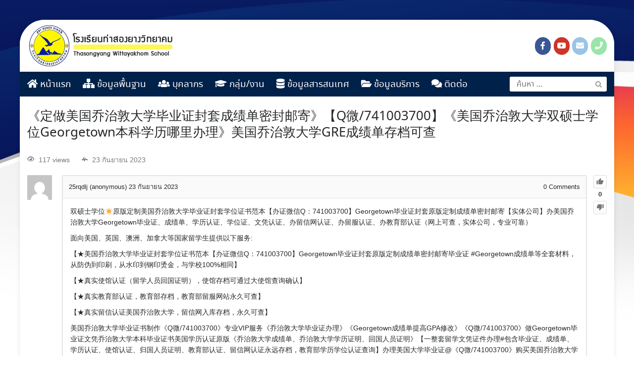

--- FILE ---
content_type: text/css
request_url: https://www.tswschool.ac.th/wp-content/plugins/seed-fonts/fonts/noto-serif-thai/font.css?ver=5.7.12
body_size: 395
content:
/*
Font Name: Noto Serif Thai
Weights: 100, 200, 300, 400, 500, 600, 700, 800
*/
@font-face {
  font-family: "noto-serif";
  src: url("notoserif-thin.woff2") format("woff2"),
    url("notoserif-thin.woff") format("woff");
  font-weight: 100;
  font-style: normal;
  font-display: fallback;
}
@font-face {
  font-family: "noto-serif";
  src: url("notoserif-extralight.woff2") format("woff2"),
    url("notoserif-extralight.woff") format("woff");
  font-weight: 200;
  font-style: normal;
  font-display: fallback;
}
@font-face {
  font-family: "noto-serif";
  src: url("notoserif-light.woff2") format("woff2"),
    url("notoserif-light.woff") format("woff");
  font-weight: 300;
  font-style: normal;
  font-display: fallback;
}
@font-face {
  font-family: "noto-serif";
  src: url("notoserif-regular.woff2") format("woff2"),
    url("notoserif-regular.woff") format("woff");
  font-weight: 400;
  font-style: normal;
  font-display: fallback;
}
@font-face {
  font-family: "noto-serif";
  src: url("notoserif-medium.woff2") format("woff2"),
    url("notoserif-medium.woff") format("woff");
  font-weight: 500;
  font-style: normal;
  font-display: fallback;
}
@font-face {
  font-family: "noto-serif";
  src: url("notoserif-semibold.woff2") format("woff2"),
    url("notoserif-semibold.woff") format("woff");
  font-weight: 600;
  font-style: normal;
  font-display: fallback;
}
@font-face {
  font-family: "noto-serif";
  src: url("notoserif-bold.woff2") format("woff2"),
    url("notoserif-bold.woff") format("woff");
  font-weight: 700;
  font-style: normal;
  font-display: fallback;
}
@font-face {
  font-family: "noto-serif";
  src: url("notoserif-extrabold.woff2") format("woff2"),
    url("notoserif-extrabold.woff") format("woff");
  font-weight: 800;
  font-style: normal;
  font-display: fallback;
}
@font-face {
  font-family: "noto-serif";
  src: url("notoserif-black.woff2") format("woff2"),
    url("notoserif-black.woff") format("woff");
  font-weight: 900;
  font-style: normal;
  font-display: fallback;
}

@font-face {
  font-family: "noto-serif-thai";
  src: url("notoserifthai-thin.woff2") format("woff2"),
    url("notoserifthai-thin.woff") format("woff");
  font-weight: 100;
  font-style: normal;
}
@font-face {
  font-family: "noto-serif-thai";
  src: url("notoserifthai-extralight.woff2") format("woff2"),
    url("notoserifthai-extralight.woff") format("woff");
  font-weight: 200;
  font-style: normal;
  font-display: fallback;
}
@font-face {
  font-family: "noto-serif-thai";
  src: url("notoserifthai-light.woff2") format("woff2"),
    url("notoserifthai-light.woff") format("woff");
  font-weight: 300;
  font-style: normal;
  font-display: fallback;
}
@font-face {
  font-family: "noto-serif-thai";
  src: url("notoserifthai-regular.woff2") format("woff2"),
    url("notoserifthai-regular.woff") format("woff");
  font-weight: 400;
  font-style: normal;
  font-display: fallback;
}
@font-face {
  font-family: "noto-serif-thai";
  src: url("notoserifthai-medium.woff2") format("woff2"),
    url("notoserifthai-medium.woff") format("woff");
  font-weight: 500;
  font-style: normal;
  font-display: fallback;
}
@font-face {
  font-family: "noto-serif-thai";
  src: url("notoserifthai-semibold.woff2") format("woff2"),
    url("notoserifthai-semibold.woff") format("woff");
  font-weight: 600;
  font-style: normal;
  font-display: fallback;
}
@font-face {
  font-family: "noto-serif-thai";
  src: url("notoserifthai-bold.woff2") format("woff2"),
    url("notoserifthai-bold.woff") format("woff");
  font-weight: 700;
  font-style: normal;
  font-display: fallback;
}
@font-face {
  font-family: "noto-serif-thai";
  src: url("notoserifthai-extrabold.woff2") format("woff2"),
    url("notoserifthai-extrabold.woff") format("woff");
  font-weight: 800;
  font-style: normal;
  font-display: fallback;
}
@font-face {
  font-family: "noto-serif-thai";
  src: url("notoserifthai-black.woff2") format("woff2"),
    url("notoserifthai-black.woff") format("woff");
  font-weight: 900;
  font-style: normal;
  font-display: fallback;
}
